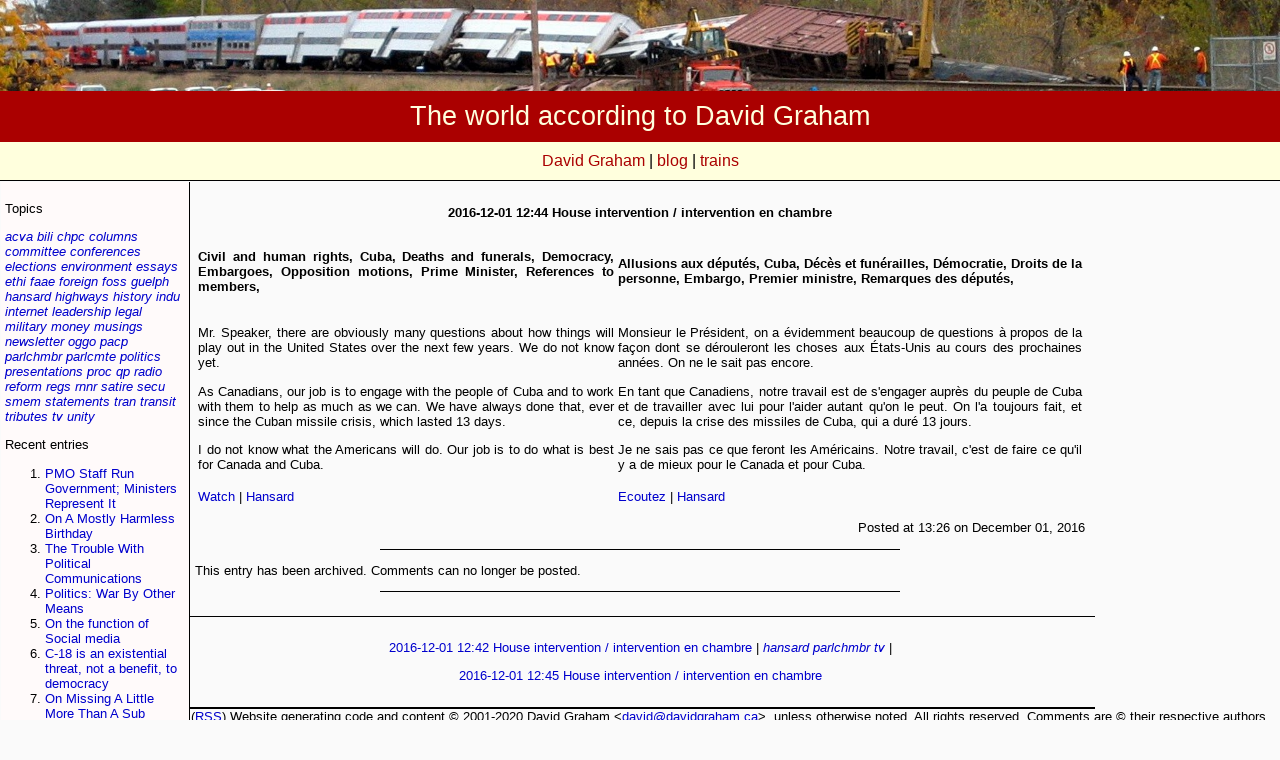

--- FILE ---
content_type: text/html
request_url: https://cdlu.net/entries/20161201124400.shtml
body_size: 2974
content:
<!DOCTYPE HTML PUBLIC "-//W3C//DTD HTML 4.01 Transitional//EN" "http://www.w3.org/TR/html4/loose.dtd">
<html>
<head>
<title>
The world according to David Graham
- 20161201   1244 House intervention  intervention en chambre
</title>
<link rel="alternate" type="application/rss+xml" title="cdlu.net: Latest entries" href="/latest.rss" />
<link href="/include/main.css" rel="stylesheet" type="text/css">

<meta charset="utf-8">

</head>
<body bgcolor="#FFFFFF">

<img src="/cgi-bin/headerimage.cgi?" border="0" width="100%" alt="header image">

<div class="masthead">
The world according to David Graham
</div>


<div class="toplinks">
<a href="https://davidgraham.ca/">David Graham</a> | <a href="https://cdlu.net/">blog</a> | <a href="https://railfan.ca/">trains</a>
</div>


<table align="left" cellpadding="4" cellspacing="1" border="0"><tr><td class="leftTable">

<p>Topics</p>

<p><i>

<a href="/cgi-bin/related.cgi?acva">acva</a> 
<a href="/cgi-bin/related.cgi?bili">bili</a> 
<a href="/cgi-bin/related.cgi?chpc">chpc</a> 
<a href="/cgi-bin/related.cgi?columns">columns</a> 
<a href="/cgi-bin/related.cgi?committee">committee</a> 
<a href="/cgi-bin/related.cgi?conferences">conferences</a> 
<a href="/cgi-bin/related.cgi?elections">elections</a> 
<a href="/cgi-bin/related.cgi?environment">environment</a> 
<a href="/cgi-bin/related.cgi?essays">essays</a> 
<a href="/cgi-bin/related.cgi?ethi">ethi</a> 
<a href="/cgi-bin/related.cgi?faae">faae</a> 
<a href="/cgi-bin/related.cgi?foreign">foreign</a> 
<a href="/cgi-bin/related.cgi?foss">foss</a> 
<a href="/cgi-bin/related.cgi?guelph">guelph</a> 
<a href="/cgi-bin/related.cgi?hansard">hansard</a> 
<a href="/cgi-bin/related.cgi?highways">highways</a> 
<a href="/cgi-bin/related.cgi?history">history</a> 
<a href="/cgi-bin/related.cgi?indu">indu</a> 
<a href="/cgi-bin/related.cgi?internet">internet</a> 
<a href="/cgi-bin/related.cgi?leadership">leadership</a> 
<a href="/cgi-bin/related.cgi?legal">legal</a> 
<a href="/cgi-bin/related.cgi?military">military</a> 
<a href="/cgi-bin/related.cgi?money">money</a> 
<a href="/cgi-bin/related.cgi?musings">musings</a> 
<a href="/cgi-bin/related.cgi?newsletter">newsletter</a> 
<a href="/cgi-bin/related.cgi?oggo">oggo</a> 
<a href="/cgi-bin/related.cgi?pacp">pacp</a> 
<a href="/cgi-bin/related.cgi?parlchmbr">parlchmbr</a> 
<a href="/cgi-bin/related.cgi?parlcmte">parlcmte</a> 
<a href="/cgi-bin/related.cgi?politics">politics</a> 
<a href="/cgi-bin/related.cgi?presentations">presentations</a> 
<a href="/cgi-bin/related.cgi?proc">proc</a> 
<a href="/cgi-bin/related.cgi?qp">qp</a> 
<a href="/cgi-bin/related.cgi?radio">radio</a> 
<a href="/cgi-bin/related.cgi?reform">reform</a> 
<a href="/cgi-bin/related.cgi?regs">regs</a> 
<a href="/cgi-bin/related.cgi?rnnr">rnnr</a> 
<a href="/cgi-bin/related.cgi?satire">satire</a> 
<a href="/cgi-bin/related.cgi?secu">secu</a> 
<a href="/cgi-bin/related.cgi?smem">smem</a> 
<a href="/cgi-bin/related.cgi?statements">statements</a> 
<a href="/cgi-bin/related.cgi?tran">tran</a> 
<a href="/cgi-bin/related.cgi?transit">transit</a> 
<a href="/cgi-bin/related.cgi?tributes">tributes</a> 
<a href="/cgi-bin/related.cgi?tv">tv</a> 
<a href="/cgi-bin/related.cgi?unity">unity</a> 

</i></p>

<p>Recent entries</p><ol> 

<li><a href="/entries/202308020700.shtml">PMO Staff Run Government; Ministers Represent It</a>
<li><a href="/entries/202307290113.shtml">On A Mostly Harmless Birthday</a>
<li><a href="/entries/202307260700.shtml">The Trouble With Political Communications</a>
<li><a href="/entries/202307190700.shtml">Politics: War By Other Means</a>
<li><a href="/entries/202307120700.shtml">On the function of Social media</a>
<li><a href="/entries/202307050700.shtml">C-18 is an existential threat, not a benefit, to democracy</a>
<li><a href="/entries/202306280700.shtml">On Missing A Little More Than A Sub</a>
<li><a href="/entries/202306210700.shtml">The Realpolitik Of Open Nomination</a>
<li><a href="/entries/202306140700.shtml">What Is An Open Nomination, Really?</a>
<li><a href="/entries/202306070700.shtml">Alberta election about identity, not policy</a>
<li><a href="/entries/202305310700.shtml">The Trouble With Electoral Reform</a>
<li><a href="/entries/202305250700.shtml">Mr. Bains Goes to Rogers</a>
<li><a href="/entries/202305160700.shtml">Question Period</a>
<li><a href="/entries/20220204.shtml">Why do lockdowns and pandemic restrictions continue to exist?</a>
<li><a href="/entries/20210304.shtml">Parliamentary privilege: an arcane concept that can prevent coups</a>
<li><a href="/entries/20201105.shtml">It's not over yet</a>
<li><a href="/entries/20200121.shtml">Trump will win in 2020 (and keep an eye on 2024)</a>
<li><a href="/entries/20191118110356.shtml">A podcast with Michael Geist on technology and politics</a>
<li><a href="/entries/20191112.shtml">Next steps</a>
<li><a href="/entries/20191026.shtml">On what electoral reform reforms</a>
<li><a href="/entries/20190919.shtml">2019 Fall campaign newsletter / infolettre campagne d'automne 2019</a>
<li><a href="/entries/20190901.shtml">2019 Summer newsletter / infolettre été 2019</a>
<li><a href="/entries/2019071505.shtml">2019-07-15 SECU 171</a>
<li><a href="/entries/2019062005.shtml">2019-06-20 RNNR 140</a>
<li><a href="/entries/20190617141400.shtml">2019-06-17   14:14 House intervention / intervention en chambre</a>
<li><a href="/entries/2019061705.shtml">2019-06-17 SECU 169</a>
<li><a href="/entries/2019061305.shtml">2019-06-13 PROC 162</a>
<li><a href="/entries/2019061005.shtml">2019-06-10 SECU 167</a>
<li><a href="/entries/2019060615.shtml">2019-06-06 PROC 160</a>
<li><a href="/entries/2019060605.shtml">2019-06-06 INDU 167</a>

<li><a href="/entries/">older entries...</a>
</ol>
<ul>
<li><a href="/headers.cgi">Header images</a>
</ul>



</td></tr></table>

<div class="mainbody">
<p align="center"><b>2016-12-01   12:44 House intervention / intervention en chambre</b></p>
<table class="hansard"><tr><td><p><b>Civil and human rights, Cuba, Deaths and funerals, Democracy, Embargoes, Opposition motions, Prime Minister, References to members,</b></p></td><td><p><b>Allusions aux députés, Cuba, Décès et funérailles, Démocratie, Droits de la personne, Embargo, Premier ministre, Remarques des députés,</b></p></td></tr>
<tr><td><p>Mr. Speaker, there are obviously many questions about how things will play out in the United States over the next few years. We do not know yet. <p>As Canadians, our job is to engage with the people of Cuba and to work with them to help as much as we can. We have always done that, ever since the Cuban missile crisis, which lasted 13 days. <p> I do not know what the Americans will do. Our job is to do what is best for Canada and Cuba.</td><td><p>Monsieur le Président, on a évidemment beaucoup de questions à propos de la façon dont se dérouleront les choses aux États-Unis au cours des prochaines années. On ne le sait pas encore. <p>En tant que Canadiens, notre travail est de s'engager auprès du peuple de Cuba et de travailler avec lui pour l'aider autant qu'on le peut. On l'a toujours fait, et ce, depuis la crise des missiles de Cuba, qui a duré 13 jours. <p>Je ne sais pas ce que feront les Américains. Notre travail, c'est de faire ce qu'il y a de mieux pour le Canada et pour Cuba.</td></tr>
<tr><td><a href="https://www.ourcommons.ca/Embed/en/i/9287035/">Watch</a> | <a href="https://ourcommons.ca/DocumentViewer/en/8662925#Int-9287035">Hansard</a></td><td><a href="https://www.ourcommons.ca/Embed/fr/i/9287035/">Ecoutez</a> | <a href="https://ourcommons.ca/DocumentViewer/fr/8662925#Int-9287035">Hansard</a></td></tr></table>
<p align="right">
Posted at 13:26 on 
December 01, 2016
<div class=divider></div><p>This entry has been archived. Comments can no longer be posted.</p><div class=divider></div>

</p>


</div><div class="divider"></div><div class="mainbody">

<p align="center">

<a href="/entries/20161201124200.shtml"><p align="center">2016-12-01   12:42 House intervention / intervention en chambre</a>
 | 
<a href="/cgi-bin/related.cgi?hansard"><i>hansard</i></a>
<a href="/cgi-bin/related.cgi?parlchmbr"><i>parlchmbr</i></a>
<a href="/cgi-bin/related.cgi?tv"><i>tv</i></a>
 | 
<a href="/entries/20161201124500.shtml"><p align="center">2016-12-01   12:45 House intervention / intervention en chambre</a>
</p></div><div class="divider"></div>




<div class="divider"></div>

(<A href="/latest.rss">RSS</a>) Website generating code and content &copy; 2001-2020 David Graham &lt;<A href="mailto:david@davidgraham.ca">david@davidgraham.ca</a>&gt;, unless otherwise noted. All rights reserved. Comments are &copy; their respective authors.
</div>
</body></html>




--- FILE ---
content_type: text/css
request_url: https://cdlu.net/include/main.css
body_size: 482
content:
a {
	color: #0000CD;
	text-decoration: none;
}
a:hover {
	text-decoration: underline;
}

td {
	font-size:10pt;
}

body {
	margin: 0px;
	padding: 0px;
	height: 100%;
	background-color: #FAFAFA;

	
	font-family: Sans-Serif, Times;
	font-size: 10pt;
}
.masthead {
        padding-top: 10px;
        padding-bottom: 10px;
        background-color: #AA0000;
        color: #FFFFDD;
	font-size: 20pt;
	text-align: center;
}	
.toplinks {
        padding-top: 10px;
        padding-bottom: 10px;
        background-color: #FFFFDD;
        color: #000000;
	font-size: 12pt;
	text-align: center;
	border-bottom: 1px solid #000000;
}	
.divider {
	border-bottom: 1px solid #000000;
	padding: 0px;
	margin-left: 185px;
	margin-right: 185px;
}
.mainbody {
	padding: 10px;
	margin-left: 185px;
	margin-right: 185px;
	text-align: justify;
}
.footer {
	font-size: 8pt;
	text-align: right;
        padding-bottom: 5px;
        padding-top: 5px;
}
.leftTable {
        height: 1200px;
	width: 180px;
        vertical-align: top;
	border-right: 1px solid #000000;
	border-left: 0px;
	border-top: 0px;
	border-bottom: 1px solid #000000;
	background-color: #FFFAFA;
	padding-top: 5px;
	padding-bottom: 5px;
}
.rightTable {
        height: 1200px;
	width: 180px;
        vertical-align: top;
	border-left: 1px solid #000000;
	border-right: 0px;
	border-top: 0px;
	border-bottom: 1px solid #000000;
	background-color: #FFFAFA;
	padding-top: 5px;
	padding-bottom: 5px;
}
.toplinks a {
	color: #AA0000;
}
.commentform {
	padding: 10px;
	margin-left: 185px;
	margin-right: 185px;
}
.leftAdTable {
        height: 100px;
	width: 180px;
        vertical-align: top;
	border-right: 1px solid #000000;
	border-left: 0px;
	border-top: 0px;
	border-bottom: 1px solid #000000;
	background-color: #FFFAFA;
	padding-top: 5px;
	padding-bottom: 5px;
}
.rightAdTable {
        height: 100px;
	width: 180px;
        vertical-align: top;
	border-left: 1px solid #000000;
	border-right: 0px;
	border-top: 0px;
	border-bottom: 1px solid #000000;
	background-color: #FFFAFA;
	padding-top: 5px;
	padding-bottom: 5px;
	text-align: right;
}
